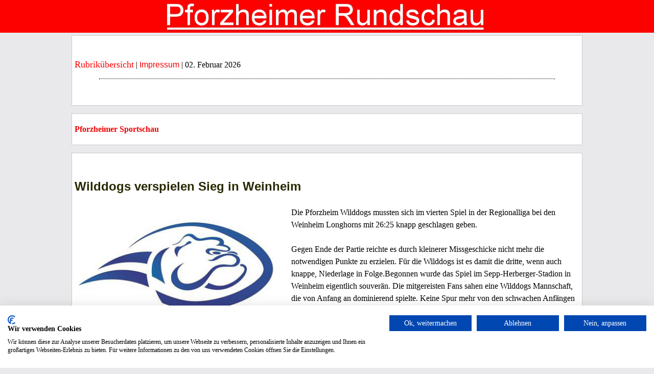

--- FILE ---
content_type: text/html; charset=iso-8859-1
request_url: https://pforzheimer-rundschau.de/redirect_responsiv.php?Pforzheimer%20Sportschau/Wilddogs+verspielen+Sieg+in+Weinheim//3838
body_size: 4060
content:

<!-- Matomo -->
<script>
  var _paq = window._paq = window._paq || [];
  /* tracker methods like "setCustomDimension" should be called before "trackPageView" */
  _paq.push(['trackPageView']);
  _paq.push(['enableLinkTracking']);
  (function() {
    var u="//tracking.andreoehler.com/";
    _paq.push(['setTrackerUrl', u+'matomo.php']);
    _paq.push(['setSiteId', '1']);
    var d=document, g=d.createElement('script'), s=d.getElementsByTagName('script')[0];
    g.async=true; g.src=u+'matomo.js'; s.parentNode.insertBefore(g,s);
  })();
</script>
<!-- End Matomo Code -->
<!DOCTYPE HTML PUBLIC '-//W3C//DTD HTML 4.01 Transitional//DE' 'https://www.w3.org/TR/html4/loose.dtd'>
	<html><head><title>Pforzheimer Sportschau - Wilddogs verspielen Sieg in Weinheim - Pforzheimer Rundschau - Online Zeitung</title>
	<meta http-equiv='content-type' content='text/html; charset=ISO-8859-1'>
	<meta name='viewport' content='width=device-width, initial-scale=1, user-scalable=no'>
	<meta name='keywords' content='Die kostenlose Plattform fuer alle aktiven Menschen in Pforzheim und dem Enzkreis'>
	<meta name='description' content='Pforzheimer%20Sportschau: Wilddogs verspielen Sieg in Weinheim'>
	<meta name='language' content='de'>
	<link rel='stylesheet' href='https://pforzheimer-rundschau.de/pix/styles_responsiv.css' type='text/css'>
	<script src='https://consent.cookiefirst.com/sites/pforzheimer-rundschau.de-98431a71-27a9-47a9-892e-a06d9b20ab7f/consent.js'></script>
	<script type='text/javascript' src='./scripts/jquery.js'></script>
	</head>
	<body>
	<div class='responsiv_logo_box'>
		<center><a href='https://pforzheimer-rundschau.de'><img src='https://pforzheimer-rundschau.de/pix/logo.jpg' style='max-width: 50%;'></a></center>
	</div>	
	<div class='responsiv_artikel_overall'><div class='responsiv_artikel_box'>
		<p class='responsiv_artikel_content'><div id='container_menu' style='background-color: rgb(255, 255 ,255); border: 1px solid rgb(250, 0, 0); margin-left: 100px; padding: 10px; position: absolute; visibility: hidden;' onmouseleave='document.getElementById("container_menu").style.visibility="hidden";' onclick='document.getElementById("container_menu").style.visibility="hidden";'><a href='https://pforzheimer-rundschau.de/redirect_responsiv.php?Aktuelle Nachrichten//2'>Aktuelle Nachrichten</a><br /><a href='https://pforzheimer-rundschau.de/redirect_responsiv.php?Dauerbrenner//12'>Dauerbrenner</a><br /><a href='https://pforzheimer-rundschau.de/redirect_responsiv.php?Demokratie und Aktion//21'>Demokratie und Aktion</a><br /><a href='https://pforzheimer-rundschau.de/redirect_responsiv.php?Die Linke bietet Mieter*innen an, ihre Nebenkostenabrechnungen zu prüfen.//26'>Die Linke bietet Mieter*innen an, ihre Nebenkostenabrechnungen zu prüfen.</a><br /><a href='https://pforzheimer-rundschau.de/redirect_responsiv.php?Groteskes//24'>Groteskes</a><br /><a href='https://pforzheimer-rundschau.de/redirect_responsiv.php?Kultur//5'>Kultur</a><br /><a href='https://pforzheimer-rundschau.de/redirect_responsiv.php?Leserbriefe//14'>Leserbriefe</a><br /><a href='https://pforzheimer-rundschau.de/redirect_responsiv.php?Pforzheimer Sportschau//4'>Pforzheimer Sportschau</a><br /><a href='https://pforzheimer-rundschau.de/redirect_responsiv.php?Politik//1'>Politik</a><br /><a href='https://pforzheimer-rundschau.de/redirect_responsiv.php?Termine//19'>Termine</a><br /></div><a onmouseover='document.getElementById("container_menu").style.visibility="visible";' style='color: rgb(250, 0, 0); cursor: pointer; font-size: large;'>Rubrik&uuml;bersicht</a> | <a href='./impressum.php'>Impressum</a> | 02.&nbsp;Februar&nbsp;2026</p>
		<p><hr style='border: 1px dotted rgb(120, 121, 119); margin: auto; width: 90%;' /></p>
		<p class='responsiv_artikel_content'></p>	<h2></h2>
	</div>
	<div class='responsiv_artikel_box'><p class='responsiv_artikel_ueberschrift'>Pforzheimer Sportschau</p>
</div><div class='responsiv_artikel_box'>
		<p class='responsiv_artikel_content'><h2 class='responsiv_artikel_ueberschrift_zwei'>Wilddogs verspielen Sieg in Weinheim</h2><div style='min-width: 350px; max-width: 1500px;'><div style='float: left; min-width: 340px; max-width: 600px;'><img class='responsiv_bild_vorschau_gross' src='https://pforzheimer-rundschau.de/txcms/pictures/produkte//1557994077.jpg' alt='Bild: ' />
<p style='font-style: italic; margin-top: -5px;'></p></div><div style='background-color: rgb(255, 255, 255); line-height: 1.5; margin-left: 10px; min-width: 190px; max-width: 1200px;'><p class='responsiv_artikel_content' style='margin-bottom: 0px;'>Die Pforzheim Wilddogs mussten sich im vierten Spiel in der Regionalliga bei den Weinheim Longhorns mit 26:25 knapp geschlagen geben.<br /><br /> Gegen Ende der Partie reichte es durch kleinerer Missgeschicke nicht mehr die notwendigen Punkte zu erzielen. F&uuml;r die Wilddogs ist es damit die dritte, wenn auch knappe, Niederlage in Folge.Begonnen wurde das Spiel im Sepp-Herberger-Stadion in Weinheim eigentlich souver&auml;n. Die mitgereisten Fans sahen eine Wilddogs Mannschaft, die von Anfang an dominierend spielte. Keine Spur mehr von den schwachen Anf&auml;ngen der letzten beiden Spiele. Devon Sanders sorgte dann auch direkt f&uuml;r die erstenPunkte im ersten Drive der Wilddogs. Der Extrapunkt von Tim Henning gelang ebenfalls. 0:7 nach kurzer Zeit.Die Defense legte entsprechend nach und sorgte daf&uuml;r, dass Quarterback ChrisTreister wieder seine Offense aufs Feld f&uuml;hren konnte. Der Game-Plan der Coaches zeigte Wirkung. Ein langer Pass auf David Gau&szlig;, 0:13 auf der Weinheimer Anzeigetafel zum Ende des ersten Spielviertels. Doch der Gastgeber zeigte sich recht unbeeindruckt und legte mit einem gekonnten Laufin die Endzone nach, die versuchte Two-Point-Conversion misslang jedoch, 6:13jetzt der Stand. Und Weinheim legte nach, schickte die Wilddogs Offense vom Platz und erh&ouml;hte mit einem Pass auf 13:12, wieder kein erfolgreicher Extrapunkt.Die Wilddogs zogen nach, David Gau&szlig; mit seinem zweiten Passing Touchdown erh&ouml;hte zum 19:12. Kurz vor der Halbzeit gelang Weinheim dann doch noch derVorsprung. Mit einem Laufspielzug wurde erst auf 19:18 erh&ouml;ht, dann mit gelungener Two-Point-Conversion, der 19:20 Vorsprung erzielt Halbzeit im Sepp-Heppberger Stadion. Die Wilddogs mussten nach einem starken Auftakt mitansehen, wie in letzter Sekunde der Vorsprung zur Halbzeit vernichtet und das Spiel wieder ausgeglichen war. Die beiden letzten Spielviertel waren dann gepr&auml;gt von der Defense beider Teams. Weinheim erh&ouml;hte im dritten Viertel mit einem Passing-Touchdown auf 19:26, ehe die Wilddogs mit einem Pass im letzten Spielviertel auf Christopher Herr zum 25:26 Endstand kamen. Am Ende waren es die verschossenen Extrapunkte die dieses Spiel zu Gunsten der Weinheim Longhorns entschieden. Nur einer von insgesamt vier m&ouml;glichen Punkten wurde hier erzielt.&bdquo;Die Special Teams haben heute beim Extrapunkt leider gar nicht funktioniert. Wir haben hier die wichtigen Punkte liegen lassen. Das &auml;rgert ungemein, aber auch so ein kleiner Punkt ist am Ende, wie am Ergebnis zu sehen, spielentscheidend.&quot; So Offense Coordinator Tobias Scheurer. &bdquo;Wir konnten unseren Spielplan in der ersten H&auml;lfte noch ziemlich gut umsetzen, doch hintenraus verloren wir den zug. Unsere Schw&auml;che ist aktuell, dass wir nicht konstant die Leistung abrufen k&ouml;nnen. Da m&uuml;ssen wir noch ordentlich arbeiten, denn diePhysis der Spieler passt, alle sind topfit.&quot; So Head-Coach Chris Treister.F&uuml;r die Wilddogs wird es jetzt entscheidend, demn&auml;chst ist Halbzeit im Ligabetrieb und mit aktuell einem Sieg befinden sich die Wilddogs an vorletzterPosition. Bereits am 26. Mai ist das n&auml;chste Spiel der Wilddogs, dann wird zu Hause der absolute Favorit in dieser Liga daheim erwartet. Der GFL2 Absteiger Albershausen Crusaders und aktuell ungeschlagener Tabellenf&uuml;hrer ist dann zu Gast in Pforzheim.  <br />PM/wd<p></p>16.05.2019<p></p><p><strong>&middot;</strong>&nbsp;<a href='https://pforzheimer-rundschau.de/redirect_responsiv.php?Pforzheimer Sportschau/Wilddogs+mit+Doppelsieg//3571'>Wilddogs mit Doppelsieg</a><br /><strong>&middot;</strong>&nbsp;<a href='https://pforzheimer-rundschau.de/redirect_responsiv.php?Pforzheimer Sportschau/Wilddogs+mit+Doppelsieg//3568'>Wilddogs mit Doppelsieg</a><br /><strong>&middot;</strong>&nbsp;<a href='https://pforzheimer-rundschau.de/redirect_responsiv.php?Pforzheimer Sportschau/Wilddogs+empfangen+Twister+im+Holzhof-Stadion//3564'>Wilddogs empfangen Twister im Holzhof-Stadion</a><br /><strong>&middot;</strong>&nbsp;<a href='https://pforzheimer-rundschau.de/redirect_responsiv.php?Pforzheimer Sportschau/Letzter+unbekannter+Gegner+f%FCr+die+Wilddogs//3550'>Letzter unbekannter Gegner f&uuml;r die Wilddogs</a><br /><strong>&middot;</strong>&nbsp;<a href='https://pforzheimer-rundschau.de/redirect_responsiv.php?Pforzheimer Sportschau/Wilddogs+unterliegen+Beavers//3546'>Wilddogs unterliegen Beavers</a><br /></p></div><div id='mitdiskutieren' style='background-color: rgb(255, 255, 255); margin-left: 10px; min-width: 190px; max-width: 1500px;'><p></p><hr style='border: 1px dotted rgb(120, 121, 119); margin: auto; width: 80px;' /><p></p><h2>Diskussion</h2><br />
<table cellspacing='0' cellpadding='3' style='width: 450px;'>
</table>

<div><a href='javascript: fn_mitdiskutieren_neu();'>mitdiskutieren</a></div>
			<iframe frameborder='0' id='fm_ajax_diskussion' name='fm_ajax_diskussion' method='post' style='border: 1px solid rgb(250, 0, 0); min-width: 300px; max-width: 1000px; padding: 5px;'></iframe>
			<div id='objekt_diskussion_formular'>
			<form action='./diskussionsteilnahme.php' method='post' target='fm_ajax_diskussion'>
			<table style='width: 200px;' cellspacing='0' cellpadding='3'>
			<tr><td>Name</td><td><input type='text' name='absender' style='width: 300px;' /></td></tr>
			<tr><td>Email*</td><td><input type='text' name='email' style='width: 300px;' /></td></tr>
			<tr><td>Beitrag**</td><td><textarea name='beitrag' style='width: 300px; height: 100px;'></textarea></td></tr>
			<tr><td>Spamcode<br />eingeben</td><td>2190<br /><input type='text' name='senter' style='width: 300px;' /><input type='hidden' name='sist' value='2190' /></td></tr>
			<tr><td><input type='submit' value='absenden'/></td></tr>
			<tr><td style='height: 20px;'><td></tr>
			<tr><td colspan='2'>* die Emailadresse wird nicht ver&ouml;ffentlicht.</td></tr>
			</table>
			<input type='hidden' name='fm_produkt_value' value='3838'>
			</form>
		</div>
<script type='text/javascript'>
	$("#fm_ajax_diskussion").animate({"height": 0}, 0).hide();
	//$("#objekt_diskussion_formular").animate({"height": 0}, 500).hide();
	function fn_mitdiskutieren_neu()	{
		$("#objekt_diskussion_formular").animate({"height": 500}, 500).show();
	}
</script>


</div></div></div><a href='./impressum.php'>Datenschutz / Impressum</a>


</body>
</html></div>